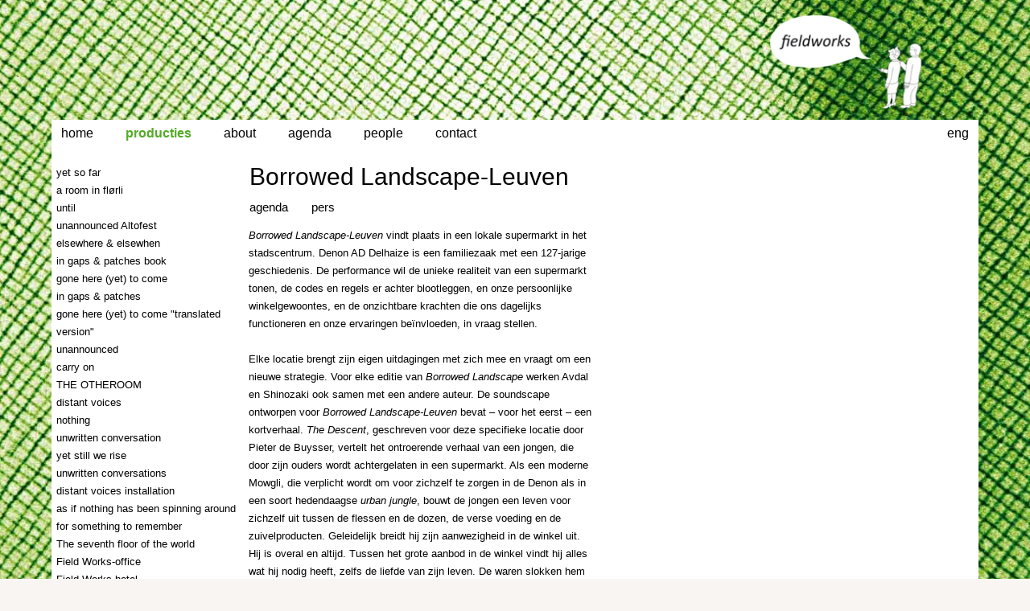

--- FILE ---
content_type: text/html; charset=UTF-8
request_url: https://field-works.be/?type=productions&txt_id=112&lng=nl
body_size: 4904
content:
<!DOCTYPE HTML>
<html>
<head>
<title>fieldworks : producties</title>

<meta name="description" content="">
<meta name="keywords" content="">
<meta name="robots" content="index, follow">
<meta charset="UTF-8">
<meta http-equiv="Cache-control" content="public">
<meta name="author" content="ugo dehaes">
<meta name="viewport" content="width=device-width, initial-scale=1.0, user-scalable=no">

<link rel="shortcut icon" href="favicon.ico" type="image/vnd.microsoft.icon" />
<link rel="apple-touch-icon" href="apple-touch-icon.png" />

<style type="text/css">
@charset "UTF-8";
html { height: 100%; box-sizing: border-box; }
*, *:before, *:after { box-sizing: inherit; }

body, div, h1, h2, h3, form, br, img, input, textarea, nav, ul, p { padding:0; margin:0; }
body { position: relative; min-height: 100%; background-color: #F9F5F2; background-image: url("http://www.field-works.be/images/page/bg_index.jpg");background-position: center; background-repeat: no-repeat;background-size: cover;background-attachment: fixed; }
body { padding:0 0 160px 0; margin:0 0 100px 0; line-height:1.7; font-size:13px; color:#000000; font-family: Lucida Sans Unicode, Lucida Grande, sans-serif; -webkit-font-smoothing: subpixel-antialiased; }
footer { background-color: rgba(256,256,256,1); color:#000000; position: absolute; left: 0; bottom: 0; right: 0; font-size:11px; padding: 1rem; text-align: center; }

a:link, a:visited, a:active { color:#000000; text-decoration:none; }
a:hover { color:#000000; }
.txt a { text-decoration:underline; }
img { border-width: 0px; max-width: 100%; height: auto; }
ul, ol { list-style:none; list-style-image:none }

.clear { clear:both; margin:0; padding:0; height:0; overflow:hidden; line-height:0; font-size:0; }
.left { float:left; }
.right { float:right; }
.hidden { visibility: hidden; }
.nowrap { white-space: nowrap; }
.big { height: 40px; font-size: 30px; }

h1, .h1, h1 a, h1 a:link, h1 a:visited, h1 a:hover, h1 a:active { font-size:30px; color:#000000; font-weight: bold; line-height:1.2; }
h2, .h2, h2 a, h2 a:link, h2 a:visited, h2 a:hover, h2 a:active { font-size:24px; color:#000000; font-weight: bold; line-height:1.2; }
h3, .h3, h3 a, h3 a:link, h3 a:visited, h3 a:hover, h3 a:active { font-size:16px; color:#000000; font-weight: bold; line-height:1.2; }

table { width:100%; text-align:left; padding:0; margin:0; }
table tr { padding:0; margin:0; }
table td { margin:0; padding:1px; vertical-align:top; }
.odd {background-color:rgba(0,0,0,0.05);}

#mobile-header, #menubar, #page { width:90vw; max-width:1250px; margin:0 auto; text-align:center; }

#page { text-align:left; background-color:rgba(256,256,256,1);min-height: 70vh;padding: 6px;}
@media only screen and (min-width: 780px) { 
	#page { margin-top:-30px; padding-top:45px;}
 }

#dynamic_content {}
#menu, #submenubar, #dynamic_content { width:calc(100% - 6px - 6px ); margin:0 auto; }
#menu { text-align:left; }
#menu a:link, #menu a:visited, #menu a:hover, #menu a:active { color:#000000; font-size:16px; text-decoration: none; }
#menu a:hover { color:rgba(213,188,181,1); }

#menubar, #submenubar { background-color:rgba(256,256,256,0); padding: 0 6px; }
#menubar { margin-top:15px; }
#submenubar { background-color:rgba(256,256,256,1); margin-bottom:12px; }

#mobile-header { display: none; }
@media only screen and (max-width: 780px) { 
	#responsive-menu-button { color:#FFFFFF; background:#000000; width: 100%; font-size:20px; padding:5px 0; float:left; margin-bottom:8px; text-decoration:none; }
	#mobile-header { display: block; }
	#menubar { display: none; }
 }

.menu-trigger { display:none; }
.menulogo { float: right; margin:0 0 10px 25px; padding-top:0; width:250px; }
.menuitem { float:left; margin-right:40px; padding-top:4px; }
.menuitem2 { float:right; margin:0; text-align:right; padding-top:4px; }

.dropdown {
position: relative;
display: inline-block;
}

.dropdown-content {
display: none;
position: absolute;
background-color: #f9f9f9;
min-width: 160px;
box-shadow: 0px 8px 16px 0px rgba(0,0,0,0.2);
padding: 12px 16px;
z-index: 1;
font-size: 12px;
white-space: nowrap;
}

.dropdown:hover .dropdown-content {
display: block;
}

#submenu {vertical-align: bottom}

.submenuitem a:link, .submenuitem a:visited, .submenuitem a:hover, .submenuitem a:active { color:#000000; font-size:15px; }
.submenuitem a:hover { color:#000000; }
.submenuitem { display:inline-block; margin-right:25px;}

@media screen and (max-width:1050px) { .menulogo {margin-right:20px;} .menuitem {margin-right:25px;} .submenuitem { margin-right:20px; } }
@media screen and (max-width:950px) { .menulogo {margin-right:10px;} .menuitem {margin-right:10px;} .submenuitem { margin-right:10px; } }

#submenu li:first-child a { color:#000000;font-size:30px; }
#submenu li:first-child a:hover { color:#000000; }

<!-- 
.subsubmenu { margin:5px 0px 5px 10px; padding:3px 20px; background-color:#000000; border-radius:5px; float:right; color:#FFFFFF; font-size:12px; }
.subsubmenu:link, .subsubmenu:visited, .subsubmenu:hover, .subsubmenu:active { color:#FFFFFF; font-size:12px; }
.subsubmenu > a:link, .subsubmenu > a:visited, .subsubmenu > a:hover, .subsubmenu > a:active { color:#FFFFFF; font-size:12px; }
.subsubmenu:hover { background-color:#000000; }
 -->

.subsubmenu { margin:5px 0px 5px 10px; padding:3px 20px; float:right; font-size:12px; background-color:rgba(255, 255, 255, 0.8); border:0.5px solid #000000; border-radius:5px; color:#000000; }
.subsubmenu:link, .subsubmenu:visited, .subsubmenu:hover, .subsubmenu:active { color:#000000; font-size:12px; background-color:rgba(255, 255, 255, 0.8); border:0.5px solid #000000; border-radius:5px; color:#000000;}
.subsubmenu > a:link, .subsubmenu > a:visited, .subsubmenu > a:hover, .subsubmenu > a:active { background-color:rgba(255, 255, 255, 0.8); border:0.5px solid #000000; border-radius:5px; color:#000000;}
.subsubmenu:hover { background-color:rgba(255, 255, 255, 0.8); border:0.5px solid rgba(213,188,181,1); border-radius:5px; color:#000000; }


.center { text-align:center; }
.newsbox, .boxtitle {background-color:rgba(256,256,256,0.6); max-width: 100%;padding:0 2px; margin:5px;float:left; }
.newsbox { v-align:middle; }
.boxtitle { overflow:hidden; display:inline; } <!--white-space: nowrap;-->
.boxcontent:hover .boxtitle { white-space:normal; word-wrap: break-word; }
.extratitlediv { margin:10px 0 20px 0; }

@media only screen and (min-width: 780px) {
    .textuldiv { width: 20%; float:left; padding: 0; margin-top:10px; }
    .textcontent {  width: 80%; float:left; }
}
@media only screen and (max-width: 780px) {
    .textuldiv { display:none; }
    .textcontent { width: 100%; }
}

.bw { -webkit-filter: grayscale(100%); filter: grayscale(100%); }
.bw:hover { -webkit-filter: grayscale(0%); filter: grayscale(0%); }
.page { width: 96vw; max-width: 1100px; margin: 0 auto; }
.p50 { float:left; width:50%; }
.p100 { position:relative; float:left;  overflow:hidden; width: 100%;}

.box12, .box25, .box33, .box50, .box100, .box100index, .box12s, .box25s, .box33s, .box50s, .box100s { position:relative; float:left;  overflow:auto; }
.box12, .box12s { width: 12.50%; }
.box25, .box25s { width: 25.00%; }
.box33, .box33s { width: 33.33%; }
.box50, .box50s { width: 50.00%; }
.box100, .box100index, .box100s { width: 100%; }
.box12:before, .box25:before, .box33:before, .box50:before, .box100:before, .box100index:before, .box12s:before, .box25s:before, .box33s:before, .box50s:before, .box100s:before, .box100index:before { content:""; display:block; padding-top:56.25%; }
.box12s:before, .box25s:before, .box33s:before, .box50s:before, .box100s:before { padding-top: 100%; }
.box100index:before { padding-top: 18%; }
.boxcontent { position: absolute; top: 0; left: 0; bottom: 0; right: 0; margin: 1px; padding: 4px; box-shadow: 0px 0px 0px 0px #000; }
.boxcontent:hover { box-shadow: 0px 0px 0px 0px #000; }

iframe { width:100%; height:100%; padding:0; margin:0; border: none;border-top-width:0;border-right-width:0;}

@media screen and (max-width:780px) { .box12, .box12s { width:25% !important; } .box25, .box25s { width:50% !important; } .box33, .box33s { width:50% !important; } .box50, .box50s { width:100% !important; } .box100index:before { padding-top:56.25% !important; } }

.rest12, .rest25, .rest33, .rest50 { padding-left:15px;margin-left:12.5%; }
.rest25 { margin-left:25%; }
.rest33 { margin-left:33%; }
.rest50 { margin-left:50%; }
@media screen and (max-width:780px) { .rest12 { margin-left:25% !important; } .rest25 { margin-left:50% !important; } .rest33 { margin-left:50% !important; } }

@media screen and (max-width:780px) { 
	h1, .h1, h1 a, h1 a:link, h1 a:visited, h1 a:hover, h1 a:active { font-size:26px; }
	h2, .h2, h2 a, h2 a:link, h2 a:visited, h2 a:hover, h2 a:active { font-size:20px; }
	h3, .h3, h3 a, h3 a:link, h3 a:visited, h3 a:hover, h3 a:active { font-size:12px; }
	.no_mobile { display:none; }
	.p50 { width:100% !important; }
 }
 
 .cancelled {text-decoration: line-through;}
 .upcoming {}
 .past {}

/* edit */
#divContainer {padding:25px 0px;}
#sortable {list-style: none;}

.ui-tabs-nav { height: 2.35em; text-align: center; }
.ui-tabs-nav li { display: inline-block; float: none; margin: 0em; }

.admincolor, .admin { background:#ffa; }
.admin { clear:both; text-align:center; padding:2px 5px; margin:10px 0px; font-size:11px; line-height:2.4; border-right:1px #888 solid; border-bottom:1px #888 solid; border-radius:2px; color:#000000; }
a.admin:link, a.admin:hover, a.admin:active, a.admin:visited { color:#000000;}

.hide { display:none; }

#centered_admin { padding:2px; margin:0; border-right:1px #888 solid; border-bottom:1px #888 solid; border-radius:2px; background:#ffa; font-size:11px; color:#000000; text-align:left; }
#centered_admin a:hover, #centered_admin a:active, #centered_admin a:visited { color:#000000; }

#footer { line-height: 2; border-top:1px solid #000000; }
#footer a:link, #footer a:visited, #footer a:active, #footer a:hover { text-decoration:none; color:#000000; }
.settings_left { float:left; width:240px; text-align:right; padding-right:5px; }
.settings_right { float:left; width:500px; padding:0px; }
.settings_text { width:500px; }
.settings_textarea { width:500px; height:90px; }

.progress { position:relative; width:100%; }
.bar { background-color: #000000; width:0%; height:7px; border-radius: 3px; }body {
background-image: url("http://www.field-works.be/images/pagebg/bg_productions.jpg");
}
.activetextli, .type { color: #53AB27;}
.submenuitem a:hover, li a:hover, #submenu li:first-child a:hover, #menu a:hover { color: #53AB27; }</style>
</head>
<body>
<a id='responsive-menu-button' href='#sidr-main'><div id='mobile-header'><span class='left'>&#9776;</span>fieldworks</div></a><div id='menubar'>
<div id='navigation'><nav class='nav'><ul id='menu'>
<li><a href='?lng=nl'><img src='images/site/logo.png' alt='fieldworks' class='menulogo'></a></li><div class='clear'><!--clear\--></div>
<span class='menuitem'><li><a href='?type=index&lng=nl' rel='next'>home</a></li>
</span><span class='menuitem'><li><a href='?type=productions&lng=nl' rel='next'><b><span class='type'>producties</span></b></a></li>
</span><span class='menuitem'><li><a href='?type=about&lng=nl' rel='next'>about</a></li>
</span><span class='menuitem'><li><a href='?type=agenda&lng=nl' rel='next'>agenda</a></li>
</span><span class='menuitem'><li><a href='?type=bio&lng=nl' rel='next'>people</a></li>
</span><span class='menuitem'><li><a href='?type=contact&lng=nl' rel='next'>contact</a></li>
</span><span class='menuitem2'><li><a href='?type=productions&txt_id=112&lng=eng'>eng</a></li>
</span></ul><!--end menu\-->
<div class='clear'><!--clear\--></div>
</nav></div></div><!--end menubar\-->

<div class='clear'><!--clear\--></div>
<div id='page'>
<div class='textuldiv'>
<ul class='textul'>
<li><a href="?type=productions&amp;txt_id=383&amp;lng=nl"><span class="SUBMENU textli">yet so far</span></a></li>
<li><a href="?type=productions&amp;txt_id=377&amp;lng=nl"><span class="SUBMENU textli">a room in flørli</span></a></li>
<li><a href="?type=productions&amp;txt_id=354&amp;lng=nl"><span class="SUBMENU textli">until</span></a></li>
<li><a href="?type=productions&amp;txt_id=342&amp;lng=nl"><span class="SUBMENU textli">unannounced Altofest</span></a></li>
<li><a href="?type=productions&amp;txt_id=343&amp;linked_txt_id=343&amp;lng=nl"><span class="SUBMENU textli">elsewhere & elsewhen</span></a></li>
<li><a href="?type=productions&amp;txt_id=347&amp;lng=nl"><span class="SUBMENU textli">in gaps & patches book</span></a></li>
<li><a href="?type=productions&amp;txt_id=334&amp;lng=nl"><span class="SUBMENU textli">gone here (yet) to come</span></a></li>
<li><a href="?type=productions&amp;txt_id=336&amp;lng=nl"><span class="SUBMENU textli">in gaps & patches</span></a></li>
<li><a href="?type=productions&amp;txt_id=341&amp;lng=nl"><span class="SUBMENU textli">gone here (yet) to come "translated version"</span></a></li>
<li><a href="?type=productions&amp;txt_id=296&amp;lng=nl"><span class="SUBMENU textli">unannounced</span></a></li>
<li><a href="?type=productions&amp;txt_id=254&amp;linked_txt_id=254&amp;lng=nl"><span class="SUBMENU textli">carry on</span></a></li>
<li><a href="?type=productions&amp;txt_id=259&amp;lng=nl"><span class="SUBMENU textli">THE OTHEROOM</span></a></li>
<li><a href="?type=productions&amp;txt_id=209&amp;linked_txt_id=209&amp;lng=nl"><span class="SUBMENU textli">distant voices</span></a></li>
<li><a href="?type=productions&amp;txt_id=85&amp;lng=nl"><span class="SUBMENU textli">nothing</span></a></li>
<li><a href="?type=productions&amp;txt_id=330&amp;lng=nl"><span class="SUBMENU textli">unwritten conversation</span></a></li>
<li><a href="?type=productions&amp;txt_id=329&amp;lng=nl"><span class="SUBMENU textli">yet still we rise</span></a></li>
<li><a href="?type=productions&amp;txt_id=325&amp;lng=nl"><span class="SUBMENU textli">unwritten conversations</span></a></li>
<li><a href="?type=productions&amp;txt_id=305&amp;lng=nl"><span class="SUBMENU textli">distant voices installation</span></a></li>
<li><a href="?type=productions&amp;txt_id=213&amp;lng=nl"><span class="SUBMENU textli">as if nothing has been spinning around for something to remember</span></a></li>
<li><a href="?type=productions&amp;txt_id=195&amp;lng=nl"><span class="SUBMENU textli">The seventh floor of the world</span></a></li>
<li><a href="?type=productions&amp;txt_id=88&amp;linked_txt_id=88&amp;lng=nl"><span class="SUBMENU textli">Field Works-office</span></a></li>
<li><a href="?type=productions&amp;txt_id=46&amp;lng=nl"><span class="SUBMENU textli">Field Works-hotel</span></a></li>
<li><a href="?type=productions&amp;txt_id=35&amp;lng=nl"><span class="SUBMENU textli">you are here</span></a></li>
<li><a href="?type=productions&amp;txt_id=131&amp;linked_txt_id=131&amp;lng=nl"><span class="SUBMENU textli">Borrowed Landscape</span></a></li>
<li><a href="?type=productions&amp;txt_id=54&amp;lng=nl"><span class="SUBMENU textli">installatie you are here</span></a></li>
<li><a href="?type=productions&amp;txt_id=37&amp;lng=nl"><span class="SUBMENU textli">drop a line</span></a></li>
<li><a href="?type=productions&amp;txt_id=21&amp;lng=nl"><span class="SUBMENU textli">hibi</span></a></li>
<li><a href="?type=productions&amp;txt_id=10&amp;lng=nl"><span class="SUBMENU textli">Some notes are</span></a></li>
<li><a href="?type=productions&amp;txt_id=9&amp;lng=nl"><span class="SUBMENU textli">IN_LINE</span></a></li>
<li><a href="?type=productions&amp;txt_id=7&amp;lng=nl"><span class="SUBMENU textli">Inner Horizon</span></a></li>
<li><a href="?type=productions&amp;txt_id=5&amp;lng=nl"><span class="SUBMENU textli">Box with holes</span></a></li>
<li><a href="?type=productions&amp;txt_id=6&amp;lng=nl"><span class="SUBMENU textli">Breaking through the roof of its house</span></a></li>
<li><a href="?type=productions&amp;txt_id=4&amp;lng=nl"><span class="SUBMENU textli">closer</span></a></li>
<li><a href="?type=productions&amp;txt_id=256&amp;lng=nl"><span class="SUBMENU textli">terminal video</span></a></li>
<li><a href="?type=productions&amp;txt_id=3&amp;lng=nl"><span class="SUBMENU textli">terminal</span></a></li>
<li><a href="?type=productions&amp;txt_id=2&amp;lng=nl"><span class="SUBMENU textli">Cast off Skin</span></a></li>
<li><a href="?type=productions&amp;txt_id=198&amp;linked_txt_id=198&amp;lng=nl"><span class="SUBMENU textli">varia</span></a></li>
</ul>
</div>
<div class='textcontent'>
<div id='submenubar'><ul id='submenu'>
<li class='submenuitem'><a href='out.php?type=txt&txt_id=112&lng=nl' class='dynamic'>Borrowed Landscape-Leuven</a></li>
<br>
<li class='submenuitem'><a href='out.php?type=agenda&txt_id=112&searchterm=&lng=nl' class='dynamic'>agenda</a></li>
<li class='submenuitem'><a href='out.php?type=press&txt_id=112&searchterm=&lng=nl' class='dynamic'>pers</a></li>
<div class='clear'><!--clear\--></div>
</ul>
</div>
<div id='dynamic_content'>
<div style='width:16px; margin:0 auto; padding:150px 0;'><img src='images/site/loading.gif'></div></div>
</div>
<div class='clear'><!--clear\--></div>

</div><!--end page-->
<div class='clear'><!--clear\--></div>
<link rel="stylesheet" type="text/css" href="scripts/ui/ui.css">
<link rel="stylesheet" type="text/css" href="scripts/lightcase/src/css/lightcase.css">
<link rel="stylesheet" href="//cdn.jsdelivr.net/jquery.sidr/2.2.1/stylesheets/jquery.sidr.light.min.css">

<script src="//cdn.jsdelivr.net/jquery/2.2.2/jquery.min.js"></script>
<script src="//cdn.jsdelivr.net/jquery.ui/1.11.4/jquery-ui.min.js"></script>
<script src="http://api.html5media.info/1.1.8/html5media.min.js"></script>
<script src="scripts/ScrollToFixed/jquery-scrolltofixed-min.js"></script>
<script src="scripts/lightcase/src/js/lightcase.js"></script>
<script src="//cdn.jsdelivr.net/jquery.sidr/2.2.1/jquery.sidr.min.js"></script>

<script>
$(window).ready(function(){

//	$('#menubar').scrollToFixed();

    $('#responsive-menu-button').sidr({
      name: 'sidr-main',
      source: '#navigation'
    });
    
	$('a[data-rel^=lightcase]').lightcase({
		maxWidth: 1800,
		maxHeight: 1200,
		fullScreenModeForMobile: false,		
		video: {
			width: 1000,
			height: 750
		}

	});
		
	$(document).ajaxComplete(function(){
		$('a[data-rel^=lightcase]').lightcase({
			maxWidth: 1800,
			maxHeight: 1200,
			video: {
				width: 1000,
				height: 750
			}

		});	
	});

	$(document).ready(function(){
		$('a.dynamic').click(function() {
			$("#dynamic_content").html("<div style='width:16px; margin:0 auto; padding:150px 0;'><img src='images/site/loading.gif'></div>");
			$("#dynamic_content").load(this.href);
			return false;
		});
	});
	
	$(document).ajaxComplete(function(){
		$(document).ready(function(){
			$('a.dynamic').click(function() {
				$("#dynamic_content").html("<div style='width:16px; margin:0 auto; padding:150px 0;'><img src='images/site/loading.gif'></div>");
				$("#dynamic_content").load(this.href);
				return false;
			});
		});
	});

	
$('#dynamic_content').load('out.php?type=txt&txt_id=112&searchterm=&lng=nl');
	
});

var _gaq = _gaq || [];
_gaq.push(['_setAccount', 'UA-3778485-17']);
_gaq.push(['_trackPageview']);

(function() {
	var ga = document.createElement('script'); ga.type = 'text/javascript'; ga.async = true;
	ga.src = ('https:' == document.location.protocol ? 'https://ssl' : 'http://www') + '.google-analytics.com/ga.js';
	var s = document.getElementsByTagName('script')[0]; s.parentNode.insertBefore(ga, s);
})();
$('#dynamic_content').load('out.php?type=txt&txt_id=112&searchterm=&lng=nl');
</script>
</body>
</html>

--- FILE ---
content_type: text/html; charset=UTF-8
request_url: https://field-works.be/out.php?type=txt&txt_id=112&searchterm=&lng=nl
body_size: 2015
content:
<div class='p100 txt'><div class='p50'><div style='margin: 0 15px 0 5px;'><em>Borrowed Landscape-Leuven</em> vindt plaats in een lokale supermarkt in het stadscentrum. Denon AD Delhaize is een familiezaak met een 127-jarige geschiedenis. De performance wil de unieke realiteit van een supermarkt tonen, de codes en regels er achter blootleggen, en onze persoonlijke winkelgewoontes, en de onzichtbare krachten die ons dagelijks functioneren en onze ervaringen be&iuml;nvloeden, in vraag stellen.<br />
&nbsp;<br />
Elke locatie brengt zijn eigen uitdagingen met zich mee en vraagt om een nieuwe strategie. Voor elke editie van <em>Borrowed Landscape</em> werken Avdal en Shinozaki ook samen met een andere auteur. De soundscape ontworpen voor <em>Borrowed Landscape-Leuven</em> bevat &ndash; voor het eerst &ndash; een kortverhaal. <em>The Descent</em>, geschreven voor deze specifieke locatie door Pieter de Buysser, vertelt het ontroerende verhaal van een jongen, die door zijn ouders wordt achtergelaten in een supermarkt. Als een moderne Mowgli, die verplicht wordt om voor zichzelf te zorgen in de Denon als in een soort hedendaagse <em>urban jungle</em>, bouwt de jongen een leven voor zichzelf uit tussen de flessen en de dozen, de verse voeding en de zuivelproducten. Geleidelijk breidt hij zijn aanwezigheid in de winkel uit. Hij is overal en altijd. Tussen het grote aanbod in de winkel vindt hij alles wat hij nodig heeft, zelfs de liefde van zijn leven. De waren slokken hem op, en hij incorporeert ze. De grenzen tussen wat in de rekken ligt en het hoofdpersonage van het verhaal vervagen. De producten komen tot leven, en hij wordt er op zijn beurt deel van. In dit winkelparadijs - zijn eigen Arcadia - vallen de openbare ruimte van de supermarkt en zijn persoonlijke ruimte samen.<br />
&nbsp;<br />
Dit verhaal, hoewel het geworteld is in deze specifieke locatie, wordt bijna als een &quot;vreemd voorwerp&quot; toegevoegd qqn de dagdagelijkse realiteit van de supermarkt. Het lijkt een &ldquo;mis-plaatst&rdquo; object, zoals een schokkend nieuwsitem op de radio in de winkel kan botsen met de banale routine van boodschappen doen. Tegelijkertijd gaat dit verhaal ook op in de omgeving, juist omdat het zo vergroeid is met deze plek. Het wordt achtergrondmuziek of een stadslegende. Het verhaal wordt een deel van de werkelijkheid, van de geschiedenis van deze supermarkt, van haar muren.<br />
<br />
De interventies van Avdal en Shinozaki willen het dagdagelijkse van de supermarkt niet verstoren of de winkelervaring van de klanten hinderen. De performance wil integendeel opgaan in de werkelijkheid van de supermarkt, terwijl ze haar realiteit subtiel verschuift en zo een opening cre&euml;ert waardoor eventuele andere lagen van deze vertrouwde plek zichtbaar worden. Het verhaal van de jongen krijgt een plaats tussen de talloze verhalen die samenkomen in een supermarkt of in gelijk welke andere stedelijke / openbare ruimte.<br />
<br />
<br />
concept en regie:&nbsp;Heine Avdal, Yukiko Shinozaki<br />
geluidsontwerp en electronica:&nbsp;Fabrice Moinet<br />
dramaturgie:&nbsp;Sara Jansen<br />
teksten:&nbsp;&quot;The Descent&quot; van Pieter De Buysser (vertaald door Jodie Hruby) en fragmenten uit &quot;Borrowed Landscape-Yokohama#2&quot; door&nbsp;Yukio Shiba&nbsp;(vertaald en bewerkt door: Sara Jansen en Yukiko Shinozaki)<br />
uitgevoerd door: Heine Avdal, Els De Greef, Sara Jansen, Fabrice Moinet, Yukiko Shinozaki, Kathy Van der Elst<br />
stemmen: Heine Avdal, Joanna Bailie, Ludo Engels,&nbsp;Erland Jacobsen, Sara&nbsp;Jansen, Fabrice Moinet, Diana Raspoet,&nbsp;Eivind Seljeseth,&nbsp;Taka Shamoto, Yukiko Shinozaki, Adam Weig, Dianne Weller, Sandy Williams, John Zwaenepoel en de personeelsleden van Denon&nbsp;AD Delhaize&nbsp;en Kunstencentrum&nbsp;STUK<br />
&nbsp;<br />
productie:&nbsp;fieldworks vzw, Heine Avdal, NPO Offsite project<br />
coproductie:&nbsp;Kunstencentrum STUK,&nbsp;BIT-Teatergarasjen&nbsp;(APAP network)<br />
met de steun van: Vlaamse Gemeenschap, Vlaamse Gemeenschapscommissie, Norsk Kulturr&aring;d, Fond For Lyd og Bilde, Fond for Ut&oslash;vende Kunstnere, The Saison Foundation,&nbsp;Art Commission Yokohama, &nbsp;Yokohama Art Festival executive committee<br />
met dank aan: Denon AD Delhaize, het personeel en de klanten die aanwezig waren tijdens de voorstellingen<br />
<br />
premi&egrave;re: 20 februari 2013 op Artefact festival 2013, Leuven (BE).</div></div><div class='p50'><div class='clear'><!--clear\--></div>
</div></div>

--- FILE ---
content_type: text/html; charset=UTF-8
request_url: https://field-works.be/out.php?type=txt&txt_id=112&searchterm=&lng=nl
body_size: 2015
content:
<div class='p100 txt'><div class='p50'><div style='margin: 0 15px 0 5px;'><em>Borrowed Landscape-Leuven</em> vindt plaats in een lokale supermarkt in het stadscentrum. Denon AD Delhaize is een familiezaak met een 127-jarige geschiedenis. De performance wil de unieke realiteit van een supermarkt tonen, de codes en regels er achter blootleggen, en onze persoonlijke winkelgewoontes, en de onzichtbare krachten die ons dagelijks functioneren en onze ervaringen be&iuml;nvloeden, in vraag stellen.<br />
&nbsp;<br />
Elke locatie brengt zijn eigen uitdagingen met zich mee en vraagt om een nieuwe strategie. Voor elke editie van <em>Borrowed Landscape</em> werken Avdal en Shinozaki ook samen met een andere auteur. De soundscape ontworpen voor <em>Borrowed Landscape-Leuven</em> bevat &ndash; voor het eerst &ndash; een kortverhaal. <em>The Descent</em>, geschreven voor deze specifieke locatie door Pieter de Buysser, vertelt het ontroerende verhaal van een jongen, die door zijn ouders wordt achtergelaten in een supermarkt. Als een moderne Mowgli, die verplicht wordt om voor zichzelf te zorgen in de Denon als in een soort hedendaagse <em>urban jungle</em>, bouwt de jongen een leven voor zichzelf uit tussen de flessen en de dozen, de verse voeding en de zuivelproducten. Geleidelijk breidt hij zijn aanwezigheid in de winkel uit. Hij is overal en altijd. Tussen het grote aanbod in de winkel vindt hij alles wat hij nodig heeft, zelfs de liefde van zijn leven. De waren slokken hem op, en hij incorporeert ze. De grenzen tussen wat in de rekken ligt en het hoofdpersonage van het verhaal vervagen. De producten komen tot leven, en hij wordt er op zijn beurt deel van. In dit winkelparadijs - zijn eigen Arcadia - vallen de openbare ruimte van de supermarkt en zijn persoonlijke ruimte samen.<br />
&nbsp;<br />
Dit verhaal, hoewel het geworteld is in deze specifieke locatie, wordt bijna als een &quot;vreemd voorwerp&quot; toegevoegd qqn de dagdagelijkse realiteit van de supermarkt. Het lijkt een &ldquo;mis-plaatst&rdquo; object, zoals een schokkend nieuwsitem op de radio in de winkel kan botsen met de banale routine van boodschappen doen. Tegelijkertijd gaat dit verhaal ook op in de omgeving, juist omdat het zo vergroeid is met deze plek. Het wordt achtergrondmuziek of een stadslegende. Het verhaal wordt een deel van de werkelijkheid, van de geschiedenis van deze supermarkt, van haar muren.<br />
<br />
De interventies van Avdal en Shinozaki willen het dagdagelijkse van de supermarkt niet verstoren of de winkelervaring van de klanten hinderen. De performance wil integendeel opgaan in de werkelijkheid van de supermarkt, terwijl ze haar realiteit subtiel verschuift en zo een opening cre&euml;ert waardoor eventuele andere lagen van deze vertrouwde plek zichtbaar worden. Het verhaal van de jongen krijgt een plaats tussen de talloze verhalen die samenkomen in een supermarkt of in gelijk welke andere stedelijke / openbare ruimte.<br />
<br />
<br />
concept en regie:&nbsp;Heine Avdal, Yukiko Shinozaki<br />
geluidsontwerp en electronica:&nbsp;Fabrice Moinet<br />
dramaturgie:&nbsp;Sara Jansen<br />
teksten:&nbsp;&quot;The Descent&quot; van Pieter De Buysser (vertaald door Jodie Hruby) en fragmenten uit &quot;Borrowed Landscape-Yokohama#2&quot; door&nbsp;Yukio Shiba&nbsp;(vertaald en bewerkt door: Sara Jansen en Yukiko Shinozaki)<br />
uitgevoerd door: Heine Avdal, Els De Greef, Sara Jansen, Fabrice Moinet, Yukiko Shinozaki, Kathy Van der Elst<br />
stemmen: Heine Avdal, Joanna Bailie, Ludo Engels,&nbsp;Erland Jacobsen, Sara&nbsp;Jansen, Fabrice Moinet, Diana Raspoet,&nbsp;Eivind Seljeseth,&nbsp;Taka Shamoto, Yukiko Shinozaki, Adam Weig, Dianne Weller, Sandy Williams, John Zwaenepoel en de personeelsleden van Denon&nbsp;AD Delhaize&nbsp;en Kunstencentrum&nbsp;STUK<br />
&nbsp;<br />
productie:&nbsp;fieldworks vzw, Heine Avdal, NPO Offsite project<br />
coproductie:&nbsp;Kunstencentrum STUK,&nbsp;BIT-Teatergarasjen&nbsp;(APAP network)<br />
met de steun van: Vlaamse Gemeenschap, Vlaamse Gemeenschapscommissie, Norsk Kulturr&aring;d, Fond For Lyd og Bilde, Fond for Ut&oslash;vende Kunstnere, The Saison Foundation,&nbsp;Art Commission Yokohama, &nbsp;Yokohama Art Festival executive committee<br />
met dank aan: Denon AD Delhaize, het personeel en de klanten die aanwezig waren tijdens de voorstellingen<br />
<br />
premi&egrave;re: 20 februari 2013 op Artefact festival 2013, Leuven (BE).</div></div><div class='p50'><div class='clear'><!--clear\--></div>
</div></div>